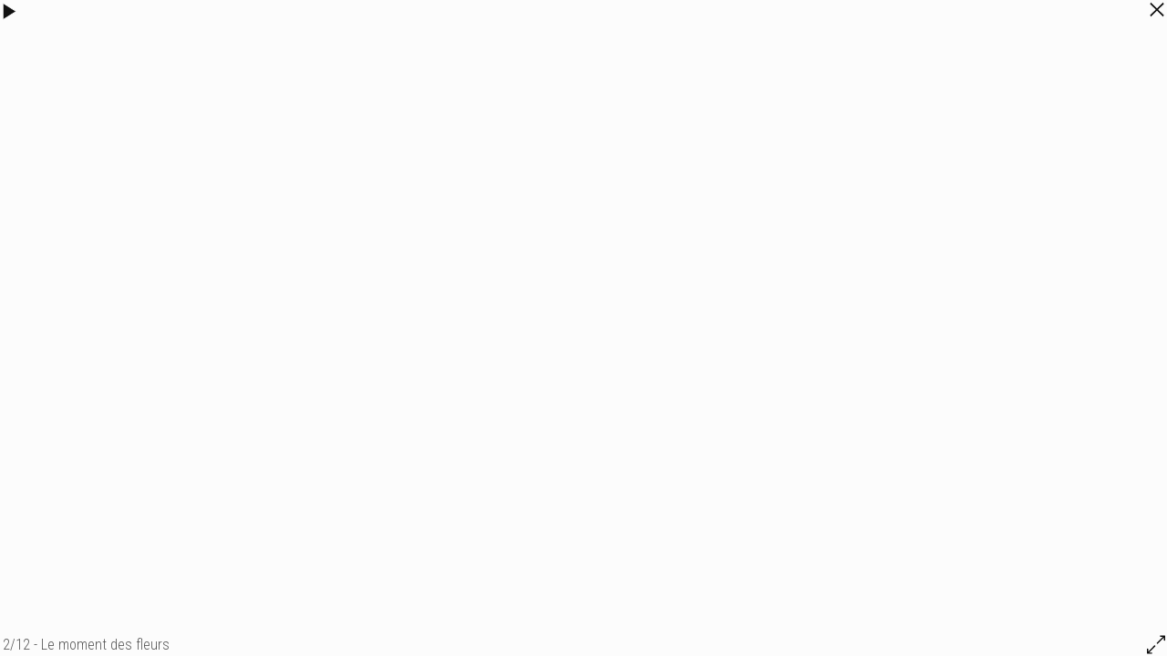

--- FILE ---
content_type: text/html; charset=UTF-8
request_url: https://www.franciscodocarmo.com/galeries/le-moment-des-fleurs/736721
body_size: 3394
content:
<!DOCTYPE html>
<html>
<head>
<title>2/12 - Le moment des fleurs</title>
<meta name="robots" content="noimageai">
<meta charset="UTF-8">
<meta http-equiv="X-UA-Compatible" content="IE=edge">
<meta name="referrer" content="strict-origin-when-cross-origin">
<meta name="viewport" content="width=device-width, initial-scale=1.0">
<link rel="canonical" href="https://www.franciscodocarmo.com/galeries/le-moment-des-fleurs/736721">
<link rel="preconnect" href="https://fonts.googleapis.com">
<link rel="preconnect" href="https://fonts.gstatic.com" crossorigin>
<link rel="stylesheet" type="text/css" href="https://www.book.fr/templates/css-var/light.css?v=703">
<link rel="stylesheet" type="text/css" href="https://www.book.fr/templates/common.min.css?v=703">
<link rel="stylesheet" type="text/css" href="https://www.book.fr/styles/form.min.css?v=c7">
<link rel="stylesheet" type="text/css" media="(min-width:1002px)" href="https://www.book.fr/templates/wlight/style.css?v=703">
<link rel="stylesheet" type="text/css" media="(min-width:1002px)" href="https://fonts.googleapis.com/css?family=Roboto+Condensed:300,400|Roboto:300,300i,400,400i|Poiret+One&subset=latin-ext&display=swap">
<link rel="stylesheet" type="text/css" media="(max-width:1001px)" href="https://www.book.fr/templates/mobile/style.css?v=703">
<link rel="stylesheet" type="text/css" media="(max-width:1001px)" href="https://www.book.fr/templates/wlight/mobile.css?v=703">
<link rel="stylesheet" type="text/css" media="(max-width:1001px)" href="https://fonts.googleapis.com/css?family=Roboto+Condensed:300,400,700|Roboto:300,300i,500,500i&subset=latin-ext&display=swap">
<style>@media (min-width:1002px){:root{--fw-regular:300;--fw-bold:400}#header strong{font-family:'Poiret One',sans-serif;top:27px}h1,h2{font-family:'Roboto Condensed',sans-serif}}a,a h1{color:#988955}a:hover,a:hover h1{color:#665C39}#corp{border-top-color:#D8D1B9}#menu a:hover{background-color:#D8D1B9}#menu>.has-submenu>a>span::after{border-color:#988955}#menu>.has-submenu>a:hover>span::after{border-color:#665C39}.ft-btn{background:#988955}.ft-btn:hover{background:#665C39}</style>
<link rel="stylesheet" type="text/css" href="https://www.book.fr/libs/jquery/tooltipster-master-4/css/tooltipster-custom.css?v=c7">
<script type="text/javascript" src="https://www.book.fr/libs/jquery/jquery-3.3.1.min.js"></script>
<script type="text/javascript" src="https://www.book.fr/libs/jquery/tooltipster-master-4/js/tooltipster.bundle.min.js"></script>
<script type="text/javascript" src="https://www.book.fr/js/com.min.js?v=c9"></script>
<script type="text/javascript" src="https://www.book.fr/js/bk.min.js?v=737"></script>
<script type="text/javascript" src="https://www.book.fr/js/zoom.js?v=737"></script>
<script type="text/javascript" src="https://www.book.fr/js/autocomplete.min.js?v=c9"></script>
<script>let MAPBOX_ENDPOINT = "https://www.franciscodocarmo.com/";let MAPBOX_ACCESS_TOKEN = "pk.eyJ1IjoibGVhdGkiLCJhIjoiY2t2cnhmaGkzMnh6dDJvdGtpemlqOHAwcCJ9.ICsA367fLz3InupZmLdNGg";</script>
<script>
const domain = 'https://www.franciscodocarmo.com'; const id = 136844; const share = 0; const lg = 'fr'; const lg_more = 'Plus';
</script>
<meta property="og:title" content="2/12 - Le moment des fleurs">
<meta property="og:description" content="...">
<meta property="og:image" content="https://www.franciscodocarmo.com/files/1/136844/g_20_5yvysucz1w.jpg"><meta property="og:image:width" content="533"><meta property="og:image:height" content="800">
<meta property="og:url" content="https://www.franciscodocarmo.com/galeries/le-moment-des-fleurs/736721">
<meta property="og:type" content="article">
<meta property="og:site_name" content="franciscodocarmo.com">
<meta name="twitter:card" content="summary_large_image">
<!-- FAVICON -->
<link rel="shortcut icon" href="https://www.book.fr/favicon.ico?v=6">
<link rel="icon" type="image/png" sizes="16x16" href="https://www.book.fr/favicon/favicon-16x16.png?v=6">
<link rel="icon" type="image/png" sizes="32x32" href="https://www.book.fr/favicon/favicon-32x32.png?v=6">
<link rel="apple-touch-icon" sizes="180x180" href="https://www.book.fr/favicon/apple-touch-icon.png?v=6">
<link rel="manifest" href="/favicon/manifest.php?n=%7E+S.+FRANCISCO+DO+CARMO&v=2" crossorigin="use-credentials">
<link rel="mask-icon" href="https://www.book.fr/favicon/safari-pinned-tab.svg?v=6" color="#1177aa">
<meta name="msapplication-config" content="https://www.book.fr/favicon/browserconfig.xml?v=6">
<meta name="msapplication-TileColor" content="#000000">
<meta name="theme-color" content="#000000">
<!-- Font Awesome 5.12.2 -->
<script defer src="https://www.book.fr/libs/fontawesome/fontawesome-pro-5.15.2-web/js/brands.js?v=63"></script>
<script defer src="https://www.book.fr/libs/fontawesome/fontawesome-pro-5.15.2-web/js/light.js?v=63"></script>
<script defer src="https://www.book.fr/libs/fontawesome/fontawesome-pro-5.15.2-web/js/regular.js?v=63"></script>
<script defer src="https://www.book.fr/libs/fontawesome/fontawesome-pro-5.15.2-web/js/solid.js?v=63"></script>
<script defer src="https://www.book.fr/libs/fontawesome/fontawesome-pro-5.15.2-web/js/fontawesome.min.js"></script>
<script>var lang_partager = "Partager";</script>
<!-- Mat Modal -->
<link rel="stylesheet" type="text/css" href="https://www.book.fr/libs/mat-modal/style.css?v=c7">
<script type="text/javascript" src="https://www.book.fr/libs/mat-modal/script.js?v=c9"></script>
<!-- Social Share -->
<link rel="stylesheet" type="text/css" href="https://www.book.fr/styles/social-share.css?v=c7">
<script defer src="https://www.book.fr/js/social-share.js?v=c9"></script>
<script>
function addSlImg(i,u,r,h,t){const img=document.createElement('img');img.id='sl';img.src=`/sl.png?i=${i}&u=${u}&r=${r}&h=${h}&t=${t}`;img.setAttribute('importance','high');img.setAttribute('decoding','async');document.body.insertBefore(img,document.body.firstChild)}
document.addEventListener('DOMContentLoaded',function(){addSlImg(136844,'L2dhbGVyaWVzL2xlLW1vbWVudC1kZXMtZmxldXJzLzczNjcyMQ%3D%3D','Tg%3D%3D','e153c9272d049981592ef36062fbefd7',1768749058)});
</script>
<!-- API -->
<script src="https://www.youtube.com/iframe_api"></script>
<script src="https://player.vimeo.com/api/player.js"></script>
<script src="https://w.soundcloud.com/player/api.js"></script>
<script src="https://www.book.fr/js/autopause.js?v=5"></script>
</head>
<body id="galeries" class="nojs nocopy fr twlight a9 b1 c1">
<script>
document.body.className = document.body.className.replace('nojs','js');
document.body.setAttribute('UA',navigator.userAgent);
</script>
<div id="page">
<div id="corp-clear">&nbsp;</div>
<!-- Scroll Top -->
<div id="footer-toplink" onclick="Top();" style="cursor:pointer"><div><i class="fas fa-arrow-up fa-lg"></i></div></div>
</div>
<div id="is-mobile"></div>
<script>LBpopup=0;</script><div id="lb" style="left:0"><style>#lb-icon-pause, #lb-icon-speed{display:none}</style><div id="lb-barre"><h1>2/12 - Le moment des fleurs</h1><style>#lb-bottom{display:none}</style></div>
<div id="lb-top"><div><div id="lb-href" data-href-next="/galeries/le-moment-des-fleurs/206075" data-href-back="/galeries/le-moment-des-fleurs/368557"><div class="img-pl" id="lb-picture" data-osize="533x800" style="width:533px"><div style="padding-top:150.09%"><img data-src="/files/1/136844/g_20_5yvysucz1w.jpg" src="[data-uri]" data-srcset="/files/1/136844/g_10_5yvysucz1w.jpg 200w,/files/1/136844/g_20_5yvysucz1w.jpg 533w" data-sizes="auto" class="lazyload" alt="Le moment des fleurs (2/12) - ~ S. FRANCISCO DO CARMO"><img data-src="/files/1/136844/g_20_5yvysucz1w.jpg" src="[data-uri]" class="lazyload"></div></div></div><a href="/galeries/le-moment-des-fleurs/206075">Le moment des fleurs</a></div></div>
<div id="lb-bottom-preview">
<div id="lb-bottom">
</div>
</div>
<a href="/galeries/le-moment-des-fleurs/" id="lb-icon-close"><svg xmlns="http://www.w3.org/2000/svg" viewBox="0 0 320 512"><path fill="var(--iconfill)" style="stroke:var(--iconstroke);stroke-width:16" d="M193.94 256L296.5 153.44l21.15-21.15c3.12-3.12 3.12-8.19 0-11.31l-22.63-22.63c-3.12-3.12-8.19-3.12-11.31 0L160 222.06 36.29 98.34c-3.12-3.12-8.19-3.12-11.31 0L2.34 120.97c-3.12 3.12-3.12 8.19 0 11.31L126.06 256 2.34 379.71c-3.12 3.12-3.12 8.19 0 11.31l22.63 22.63c3.12 3.12 8.19 3.12 11.31 0L160 289.94 262.56 392.5l21.15 21.15c3.12 3.12 8.19 3.12 11.31 0l22.63-22.63c3.12-3.12 3.12-8.19 0-11.31L193.94 256z"></path></svg></a>
<div onclick="pauseLB()" id="lb-icon-pause"><div class="icon-shadow-pause"><i class="pause"><svg xmlns="http://www.w3.org/2000/svg" viewBox="0 0 512 512"><path fill="var(--iconfill)" style="stroke:var(--iconstroke);stroke-width:16" d="M128 96l0 320 79 0 0-320z m177 0l0 320 79 0 0-320z"/></svg></i></div></div>
<div onclick="speedLB(3)" id="lb-icon-speed"><div class="icon-shadow-speed"><i class="speed"><svg xmlns="http://www.w3.org/2000/svg" viewBox="0 0 576 512"><path fill="var(--iconfill)" style="stroke:var(--iconstroke);stroke-width:16" d="M176 176c-17.67 0-32 14.33-32 32s14.33 32 32 32 32-14.33 32-32-14.33-32-32-32zm-48 112c-17.67 0-32 14.33-32 32s14.33 32 32 32 32-14.33 32-32-14.33-32-32-32zm304-80c0-17.67-14.33-32-32-32s-32 14.33-32 32 14.33 32 32 32 32-14.33 32-32zm-16 112c0 17.67 14.33 32 32 32s32-14.33 32-32-14.33-32-32-32-32 14.33-32 32zM288 32C128.94 32 0 160.94 0 320c0 52.8 14.25 102.26 39.06 144.8 5.61 9.62 16.3 15.2 27.44 15.2h443c11.14 0 21.83-5.58 27.44-15.2C561.75 422.26 576 372.8 576 320c0-159.06-128.94-288-288-288zm212.27 400H75.73C57.56 397.63 48 359.12 48 320 48 187.66 155.66 80 288 80s240 107.66 240 240c0 39.12-9.56 77.63-27.73 112zM312 292.75V160c0-13.25-10.75-24-24-24s-24 10.75-24 24v132.75c-23.44 9.5-40 32.41-40 59.25 0 11.72 3.38 22.55 8.88 32h110.25c5.5-9.45 8.88-20.28 8.88-32-.01-26.85-16.57-49.75-40.01-59.25z"/></svg></i></div></div><div onclick="playLB(this)" id="lb-icon-play" data-urlnext="/galeries/le-moment-des-fleurs/206075"><i class="play"><svg xmlns="http://www.w3.org/2000/svg" viewBox="0 0 512 512"><path fill="var(--iconfill)" style="stroke:var(--iconstroke);stroke-width:16" d="M128 416l256-160-256-160z"/></svg></i></div>
<div id="lb-icon-actions"><div onclick="toggleFullScreen()" id="lb2-icon-fullscreen"><i class="fal fa-expand-alt"></i></div>
</div></div><script>
initModal();
window.addEventListener('scroll', ShowScrollTop);
hideAnchorsTitle();
hackBkeditImgLink();
window.onpopstate = function(e) { onpopstateLB(e) };
NoCopy();
hrefLB();
ResizePicLoad();
new Image().src='/files/1/136844/g_20_blm746qmgl.jpg';
reloadCancelLink();
SKUrl = new Array('/galeries/le-moment-des-fleurs/206075','/galeries/le-moment-des-fleurs/368557','/galeries/le-moment-des-fleurs/');
resetZoomAndPanSettings();
addZoomEvents();
$('.tooltip:not(".tooltipstered")').tooltipster();NoCopy();
initTooltips();
if ('serviceWorker' in navigator) { navigator.serviceWorker.register('/sw.js'); };
</script>
</body>
</html>


--- FILE ---
content_type: application/javascript
request_url: https://www.book.fr/libs/mat-modal/script.js?v=c9
body_size: 622
content:
var matModal;
var matModalDiv;
var matModalContent;
var matModalOK;
var matModalCANCEL;
var matModalTitle;
var matModalText;

function matAlert(elem, title, text, ok, bg_ok, callback, backdrop_close=false, max_width = '27em', ok_func=false){
	if (title) {
		matModalTitle.style.display = 'block';
		matModalTitle.innerHTML = title;
	} else matModalTitle.style.display = 'none';
	matModalText.innerHTML = text;
	matModalOK.innerHTML = ok;
	matModalContent.style.maxWidth = max_width;
	if (ok_func) matModalOKFunc = ok_func;
	else matModalOKFunc = function() { closeModal(event, true, elem, bg_ok) }
	matModalOK.addEventListener('click', matModalOKFunc);
	matModalCANCEL.style.display = 'none';
	matModal.className = 'showModal';
	materialCallback = callback;
	if(backdrop_close){
		matModalBACKDROPFunc = function() { closeModal(event, true, elem, bg_ok) }
		matModalBACKDROPINSIDEFunc = function(){ event.stopPropagation(); }
		matModalContent.addEventListener('click', matModalBACKDROPINSIDEFunc);
		matModal.addEventListener('click', matModalBACKDROPFunc);
	}
}

function matConfirm(elem, title, text, ok, cancel, bg_ok, bg_cancel, callback, backdrop_close=false, max_width = '27em', ok_func=false){
	matAlert(elem, title, text, ok, bg_ok, callback, false, max_width, ok_func);
	matModalCANCEL.innerHTML = cancel;
	matModalCANCELFunc = function() { closeModal(event, false, elem, bg_cancel) }
	matModalCANCEL.addEventListener('click', matModalCANCELFunc);
	matModalCANCEL.style.display = 'inline-block';
	if(backdrop_close){
		matModalBACKDROPFunc = function() { closeModal(event, false, elem, bg_cancel) }
		matModalBACKDROPINSIDEFunc = function(){ event.stopPropagation(); }
		matModalContent.addEventListener('click', matModalBACKDROPINSIDEFunc);
		matModal.addEventListener('click', matModalBACKDROPFunc);
	}
}

function closeModal(e, result, elem, bg){
	e.stopPropagation();
	if (bg) matModalDiv.className = 'hideModal';
	else matModal.className = 'hideModal';
	matModalOK.removeEventListener('click', matModalOKFunc);
	if (typeof matModalCANCELFunc === 'function') matModalCANCEL.removeEventListener('click', matModalCANCELFunc);
	if (typeof matModalBACKDROPFunc === 'function'){
		matModalContent.removeEventListener('click', matModalBACKDROPINSIDEFunc);
		matModal.removeEventListener('click', matModalBACKDROPFunc);
	}
	materialCallback(result, elem, matModalText);
}

function initModal(){
	matModalOK = document.createElement('div');
	matModalCANCEL = document.createElement('div');
	var matModalButtons = document.createElement('div');
	matModalButtons.id = 'matModalButtons';
	matModalButtons.appendChild(matModalOK);
	matModalButtons.appendChild(matModalCANCEL);
	matModalTitle = document.createElement('p');
	matModalTitle.id = 'matModalTitle';
	matModalText = document.createElement('p');
	matModalText.id = 'matModalText';
	matModalContent = document.createElement('div');
	matModalContent.id = 'matModalContent';
	matModalContent.appendChild(matModalTitle);
	matModalContent.appendChild(matModalText);
	matModalContent.appendChild(matModalButtons);
	matModalDiv = document.createElement('div');
	matModalDiv.appendChild(matModalContent);
	matModal = document.createElement('div');
	matModal.id = 'matModal';
	matModal.className = 'hideModal';
	matModal.appendChild(matModalDiv);
	document.body.appendChild(matModal);
}

var matModalSpinner;
function matShowWaiting(icon = 'fa fa-5x fa-cog fa-spin'){
	document.getElementById('matModalContent').style.display = 'none';
	matModalSpinner = document.createElement('i');
	matModalSpinner.id = 'matModalSpinner';
	matModalSpinner.className = icon;
	matModalDiv.appendChild(matModalSpinner);
	matModal.className = 'showModal';
}

function matCloseWaiting(){
	matModal.className = 'hideModal';
	document.getElementById('matModalSpinner').remove();
	document.getElementById('matModalContent').style.display = 'flex';
}